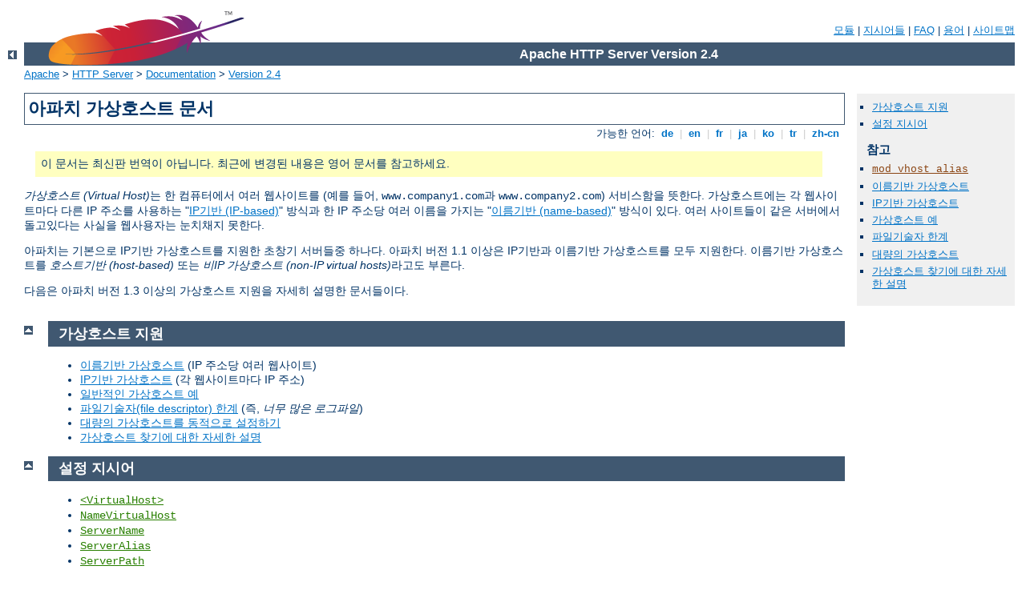

--- FILE ---
content_type: text/html
request_url: http://net29.de/manual/ko/vhosts/index.html
body_size: 2576
content:
<?xml version="1.0" encoding="EUC-KR"?>
<!DOCTYPE html PUBLIC "-//W3C//DTD XHTML 1.0 Strict//EN" "http://www.w3.org/TR/xhtml1/DTD/xhtml1-strict.dtd">
<html xmlns="http://www.w3.org/1999/xhtml" lang="ko" xml:lang="ko"><head>
<meta content="text/html; charset=EUC-KR" http-equiv="Content-Type" />
<!--
        XXXXXXXXXXXXXXXXXXXXXXXXXXXXXXXXXXXXXXXXXXXXXXXXXXXXXXXXXXXXXXXXX
              This file is generated from xml source: DO NOT EDIT
        XXXXXXXXXXXXXXXXXXXXXXXXXXXXXXXXXXXXXXXXXXXXXXXXXXXXXXXXXXXXXXXXX
      -->
<title>아파치 가상호스트 문서 - Apache HTTP Server Version 2.4</title>
<link href="../../style/css/manual.css" rel="stylesheet" media="all" type="text/css" title="Main stylesheet" />
<link href="../../style/css/manual-loose-100pc.css" rel="alternate stylesheet" media="all" type="text/css" title="No Sidebar - Default font size" />
<link href="../../style/css/manual-print.css" rel="stylesheet" media="print" type="text/css" /><link rel="stylesheet" type="text/css" href="../../style/css/prettify.css" />
<script src="../../style/scripts/prettify.min.js" type="text/javascript">
</script>

<link href="../../images/favicon.ico" rel="shortcut icon" /></head>
<body id="manual-page"><div id="page-header">
<p class="menu"><a href="../mod/index.html">모듈</a> | <a href="../mod/directives.html">지시어들</a> | <a href="http://wiki.apache.org/httpd/FAQ">FAQ</a> | <a href="../glossary.html">용어</a> | <a href="../sitemap.html">사이트맵</a></p>
<p class="apache">Apache HTTP Server Version 2.4</p>
<img alt="" src="../../images/feather.png" /></div>
<div class="up"><a href="./index.html"><img title="&lt;-" alt="&lt;-" src="../../images/left.gif" /></a></div>
<div id="path">
<a href="http://www.apache.org/">Apache</a> &gt; <a href="http://httpd.apache.org/">HTTP Server</a> &gt; <a href="http://httpd.apache.org/docs/">Documentation</a> &gt; <a href="../index.html">Version 2.4</a></div><div id="page-content"><div id="preamble"><h1>아파치 가상호스트 문서</h1>
<div class="toplang">
<p><span>가능한 언어: </span><a href="../../de/vhosts/index.html" hreflang="de" rel="alternate" title="Deutsch">&nbsp;de&nbsp;</a> |
<a href="../../en/vhosts/index.html" hreflang="en" rel="alternate" title="English">&nbsp;en&nbsp;</a> |
<a href="../../fr/vhosts/index.html" hreflang="fr" rel="alternate" title="Fran&#231;ais">&nbsp;fr&nbsp;</a> |
<a href="../../ja/vhosts/index.html" hreflang="ja" rel="alternate" title="Japanese">&nbsp;ja&nbsp;</a> |
<a href="../../ko/vhosts/index.html" title="Korean">&nbsp;ko&nbsp;</a> |
<a href="../../tr/vhosts/index.html" hreflang="tr" rel="alternate" title="T&#252;rk&#231;e">&nbsp;tr&nbsp;</a> |
<a href="../../zh-cn/vhosts/index.html" hreflang="zh-cn" rel="alternate" title="Simplified Chinese">&nbsp;zh-cn&nbsp;</a></p>
</div>
<div class="outofdate">이 문서는 최신판 번역이 아닙니다.
            최근에 변경된 내용은 영어 문서를 참고하세요.</div>


    <p><cite>가상호스트 (Virtual Host)</cite>는 한 컴퓨터에서
    여러 웹사이트를 (예를 들어, <code>www.company1.com</code>과
    <code>www.company2.com</code>) 서비스함을 뜻한다.
    가상호스트에는 각 웹사이트마다 다른 IP 주소를 사용하는
    "<a href="ip-based.html">IP기반 (IP-based)</a>" 방식과 한
    IP 주소당 여러 이름을 가지는 "<a href="name-based.html">이름기반 (name-based)</a>" 방식이
    있다. 여러 사이트들이 같은 서버에서 돌고있다는 사실을 웹사용자는
    눈치채지 못한다.</p>

    <p>아파치는 기본으로 IP기반 가상호스트를 지원한 초창기
    서버들중 하나다. 아파치 버전 1.1 이상은 IP기반과 이름기반
    가상호스트를 모두 지원한다. 이름기반 가상호스트를
    <em>호스트기반 (host-based)</em> 또는 <em>비IP 가상호스트
    (non-IP virtual hosts)</em>라고도 부른다.</p>

    <p>다음은 아파치 버전 1.3 이상의 가상호스트 지원을 자세히
    설명한 문서들이다.</p>

</div>
<div id="quickview"><ul id="toc"><li><img alt="" src="../../images/down.gif" /> <a href="#support">가상호스트 지원</a></li>
<li><img alt="" src="../../images/down.gif" /> <a href="#directives">설정 지시어</a></li>
</ul><h3>참고</h3><ul class="seealso"><li><code class="module"><a href="../mod/mod_vhost_alias.html">mod_vhost_alias</a></code></li><li><a href="name-based.html">이름기반 가상호스트</a></li><li><a href="ip-based.html">IP기반 가상호스트</a></li><li><a href="examples.html">가상호스트 예</a></li><li><a href="fd-limits.html">파일기술자 한계</a></li><li><a href="mass.html">대량의 가상호스트</a></li><li><a href="details.html">가상호스트 찾기에 대한 자세한 설명</a></li></ul></div>
<div class="top"><a href="#page-header"><img alt="top" src="../../images/up.gif" /></a></div>
<div class="section">
<h2><a name="support" id="support">가상호스트 지원</a></h2>

    <ul>
      <li><a href="name-based.html">이름기반 가상호스트</a>
      (IP 주소당 여러 웹사이트)</li>
      <li><a href="ip-based.html">IP기반 가상호스트</a> (각
      웹사이트마다 IP 주소)</li>
      <li><a href="examples.html">일반적인 가상호스트 예</a></li>
      <li><a href="fd-limits.html">파일기술자(file descriptor)
      한계</a> (즉, <em>너무 많은 로그파일</em>)</li>
      <li><a href="mass.html">대량의 가상호스트를 동적으로
      설정하기</a></li>
      <li><a href="details.html">가상호스트 찾기에 대한 자세한
      설명</a></li>
    </ul>

</div><div class="top"><a href="#page-header"><img alt="top" src="../../images/up.gif" /></a></div>
<div class="section">
<h2><a name="directives" id="directives">설정 지시어</a></h2>

    <ul>
      <li><code class="directive"><a href="../mod/core.html#virtualhost">&lt;VirtualHost&gt;</a></code></li>
      <li><code class="directive"><a href="../mod/core.html#namevirtualhost">NameVirtualHost</a></code></li>
      <li><code class="directive"><a href="../mod/core.html#servername">ServerName</a></code></li>
      <li><code class="directive"><a href="../mod/core.html#serveralias">ServerAlias</a></code></li>
      <li><code class="directive"><a href="../mod/core.html#serverpath">ServerPath</a></code></li>
    </ul>

    <p>가상호스트 설정을 테스트할때 아파치의 <code>-S</code>
    명령행 옵션이 유용하다. 즉, 다음과 같이 실행한다:</p>

    <div class="example"><p><code>
    /usr/local/apache2/bin/httpd -S
    </code></p></div>

    <p>이 명령어는 아파치가 읽은 설정파일에 대한
    정보를 출력한다. IP 주소와 서버명을 자세히 살펴보면 설정에서
    실수를 발견하는데 도움이 될 것이다. (다른 명령행 옵션들은
    <a href="../programs/httpd.html">httpd 프로그램 문서</a>를
    참고하라.)</p>

</div></div>
<div class="bottomlang">
<p><span>가능한 언어: </span><a href="../../de/vhosts/index.html" hreflang="de" rel="alternate" title="Deutsch">&nbsp;de&nbsp;</a> |
<a href="../../en/vhosts/index.html" hreflang="en" rel="alternate" title="English">&nbsp;en&nbsp;</a> |
<a href="../../fr/vhosts/index.html" hreflang="fr" rel="alternate" title="Fran&#231;ais">&nbsp;fr&nbsp;</a> |
<a href="../../ja/vhosts/index.html" hreflang="ja" rel="alternate" title="Japanese">&nbsp;ja&nbsp;</a> |
<a href="../../ko/vhosts/index.html" title="Korean">&nbsp;ko&nbsp;</a> |
<a href="../../tr/vhosts/index.html" hreflang="tr" rel="alternate" title="T&#252;rk&#231;e">&nbsp;tr&nbsp;</a> |
<a href="../../zh-cn/vhosts/index.html" hreflang="zh-cn" rel="alternate" title="Simplified Chinese">&nbsp;zh-cn&nbsp;</a></p>
</div><div id="footer">
<p class="apache">Copyright 2016 The Apache Software Foundation.<br />Licensed under the <a href="http://www.apache.org/licenses/LICENSE-2.0">Apache License, Version 2.0</a>.</p>
<p class="menu"><a href="../mod/index.html">모듈</a> | <a href="../mod/directives.html">지시어들</a> | <a href="http://wiki.apache.org/httpd/FAQ">FAQ</a> | <a href="../glossary.html">용어</a> | <a href="../sitemap.html">사이트맵</a></p></div><script type="text/javascript"><!--//--><![CDATA[//><!--
if (typeof(prettyPrint) !== 'undefined') {
    prettyPrint();
}
//--><!]]></script>
</body></html>